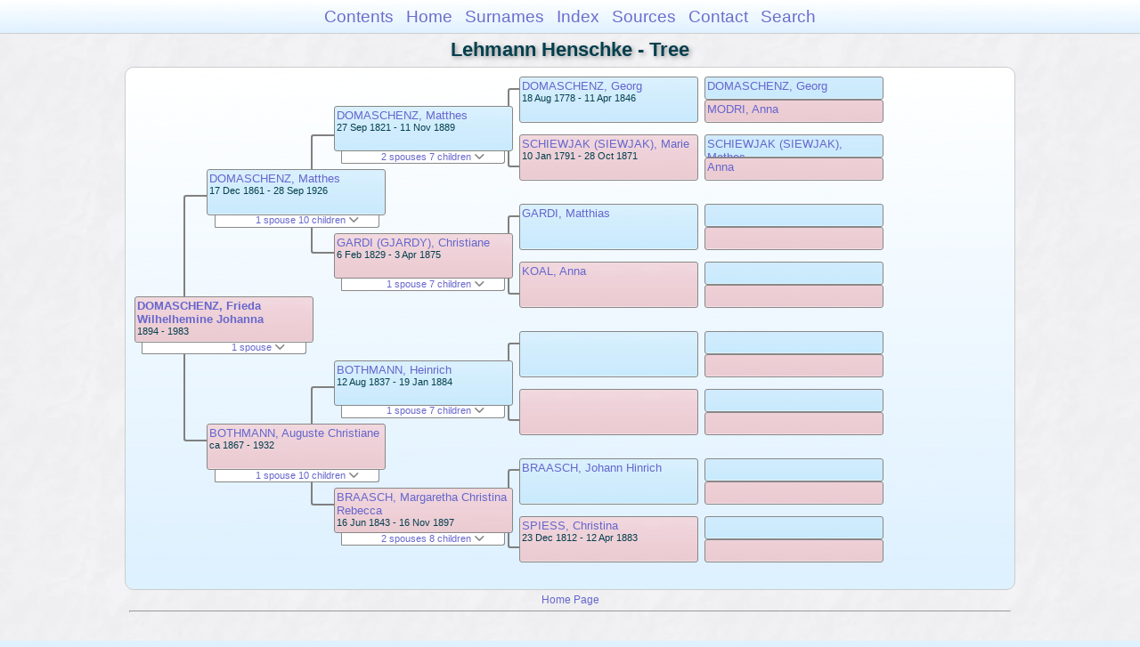

--- FILE ---
content_type: text/html
request_url: https://moadstorage.blob.core.windows.net/$web/Lehmann_Henschke/pc72/pc72_323.html
body_size: 13842
content:
<!DOCTYPE html PUBLIC "-//W3C//DTD XHTML 1.0 Transitional//EN" "http://www.w3.org/TR/xhtml1/DTD/xhtml1-transitional.dtd">
<html xmlns="http://www.w3.org/1999/xhtml">
<head>
<meta http-equiv="Content-Type" content="text/html; charset=utf-8" />
<meta name="viewport" content="initial-scale=1" />
<title>Tree</title>
<link href="../css/lp_font_arial.css" rel="stylesheet" type="text/css" />
<link href="../css/lp_container.css" rel="stylesheet" type="text/css" />
<link href="../css/lp_tree.css" rel="stylesheet" type="text/css" />
<link href="../css/lp_text_default.css" rel="stylesheet" type="text/css" />
<link href="../css/lp_format_default.css" rel="stylesheet" type="text/css" />
<link href="../css/lp_colorstyle_bluegradient.css" rel="stylesheet" type="text/css" />
<script type="text/javascript">var rootLocation="../"</script>
<script src="../js/lp_container.js" type="text/javascript"></script>
</head><!-- R14.0 -->

<body>
<div id="pBody">
<div id="pHeader">
<div id="search">
<form><input id="searchBox" type="text" name="search" placeholder="Search..." onkeyup="searchArray(this.value,data)" autocomplete="off"><a id="closeButton" href="javascript:void(0)" onclick="showSearch()"><img src="../img/i_close.png"></a>
</form><div id="tableBorder">
<table id="results"></table></div>
</div>
<span id="ddmenuspan">
<div id="dDMButton">
<a href="javascript:void(0)" onclick="showDDMenu()"><img src="../img/i_menu.png"></a>
<div id="menu">
<ul>
<li><a onclick="showDDMenu()" href="../index.html">Contents</a></li>
<li><a onclick="showDDMenu()" href="../wc01/wc01_016.html">Home</a></li>
<li><a onclick="showDDMenu()" href="../wc_idx/sur.html">Surnames</a></li>
<li><a onclick="showDDMenu()" href="../wc_idx/idx001.html">Index</a></li>
<li><a onclick="showDDMenu()" href="../wc_src/src001.html">Sources</a></li>
<li><a onclick="showDDMenu()" href="../index.html#CNTC">Contact</a></li>
<li><a href="javascript:void(0)" onclick="showSearch();">Search</a></li></ul>
</div>
</div>
</span>
<div id="pTitle">
Lehmann Henschke - Tree</div>
</div>
<div class="pageTitle">
Lehmann Henschke - Tree</div>
<div class="reportBody" id="rBody"><div class="reportBodyWrapper">
<div id="source" class="box female"><span class="name"><a href="../wc51/wc51_213.html">DOMASCHENZ, Frieda Wilhelhemine Johanna</a></span><br />
<span class="date">1894 - 1983</span>
</div>
<div id="sourceShowSC" class="showSC"><a href="#" onclick="return toggleDiv('sourceSC');">1 spouse <img src="../css/downarrow.png"></a></div>
<div id="sourceSC" class="scView"><div class="scList"><ul><li class="male"><a href="../pc69/pc69_093.html">LEHMANN, Ernst Adolph</a></li>
</ul></div>
</div>
<div class="connect" id="cnct1"></div>
<div id="p1" class="box male"><span class="name"><a href="../pc47/pc47_500.html">DOMASCHENZ, Matthes</a></span><br />
<span class="date">17 Dec 1861 - 28 Sep 1926</span>
</div>
<div id="p1ShowSC" class="showSC"><a href="#" onclick="return toggleDiv('p1SC');">1 spouse 10 children <img src="../css/downarrow.png"></a></div>
<div id="p1SC" class="scView"><div class="scList"><ul><li class="female"><a href="../pc48/pc48_001.html">BOTHMANN, Auguste Christiane</a></li>
<ul>
<li class="female"><a href="../pc44/pc44_484.html">DOMASCHENZ, Bertha Christine Margaret</a></li>
<li class="female"><a href="../pc84/pc84_478.html">DOMASCHENZ, Martha Emma Ferdinanda</a></li>
<li class="male"><a href="../pc85/pc85_459.html">DOMASCHENZ, Adolph Mathias Heinrich</a></li>
<li class="female"><a href="../pc111/pc111_313.html">DOMASCHENZ, Olga Augusta Matilda</a></li>
<li class="female"><a href="pc72_323.html">DOMASCHENZ, Frieda Wilhelhemine Johanna</a></li>
<li class="female"><a href="../pc112/pc112_495.html">DOMASCHENZ, Alma Louise Henriette</a></li>
<li class="female"><a href="../pc112/pc112_496.html">DOMASCHENZ, Hilda Minna Emilie</a></li>
<li class="male"><a href="../pc112/pc112_497.html">DOMASCHENZ, Karl August Fredderich</a></li>
<li class="female"><a href="../pc112/pc112_498.html">DOMASCHENZ, Meta Anna Maria</a></li>
<li class="male"><a href="../pc112/pc112_499.html">DOMASCHENZ, Oscar Theodore Walter</a></li>
</ul>
</ul></div>
</div>
<div id="p2" class="box female"><span class="name"><a href="../pc48/pc48_001.html">BOTHMANN, Auguste Christiane</a></span><br />
<span class="date">ca 1867 - 1932</span>
</div>
<div id="p2ShowSC" class="showSC"><a href="#" onclick="return toggleDiv('p2SC');">1 spouse 10 children <img src="../css/downarrow.png"></a></div>
<div id="p2SC" class="scView"><div class="scList"><ul><li class="male"><a href="../pc47/pc47_500.html">DOMASCHENZ, Matthes</a></li>
<ul>
<li class="female"><a href="../pc44/pc44_484.html">DOMASCHENZ, Bertha Christine Margaret</a></li>
<li class="female"><a href="../pc84/pc84_478.html">DOMASCHENZ, Martha Emma Ferdinanda</a></li>
<li class="male"><a href="../pc85/pc85_459.html">DOMASCHENZ, Adolph Mathias Heinrich</a></li>
<li class="female"><a href="../pc111/pc111_313.html">DOMASCHENZ, Olga Augusta Matilda</a></li>
<li class="female"><a href="pc72_323.html">DOMASCHENZ, Frieda Wilhelhemine Johanna</a></li>
<li class="female"><a href="../pc112/pc112_495.html">DOMASCHENZ, Alma Louise Henriette</a></li>
<li class="female"><a href="../pc112/pc112_496.html">DOMASCHENZ, Hilda Minna Emilie</a></li>
<li class="male"><a href="../pc112/pc112_497.html">DOMASCHENZ, Karl August Fredderich</a></li>
<li class="female"><a href="../pc112/pc112_498.html">DOMASCHENZ, Meta Anna Maria</a></li>
<li class="male"><a href="../pc112/pc112_499.html">DOMASCHENZ, Oscar Theodore Walter</a></li>
</ul>
</ul></div>
</div>
<div class="connect" id="cnct2"></div>
<div class="connect" id="cnct3"></div>
<div id="gp1" class="box male"><span class="name"><a href="../pc47/pc47_477.html">DOMASCHENZ, Matthes</a></span><br />
<span class="date">27 Sep 1821 - 11 Nov 1889</span>
</div>
<div id="gp1ShowSC" class="showSC"><a href="#" onclick="return toggleDiv('gp1SC');">2 spouses 7 children <img src="../css/downarrow.png"></a></div>
<div id="gp1SC" class="scView"><div class="scList"><ul><li class="female"><a href="../pc47/pc47_478.html">GARDI (GJARDY), Christiane</a></li>
<ul>
<li class="female"><a href="../pc47/pc47_476.html">DOMASCHENZ, Christiane</a></li>
<li class="female"><a href="../pc56/pc56_224.html">DOMASCHENZ, Maria</a></li>
<li class="female"><a href="pc72_321.html">DOMASCHENZ, Anna</a></li>
<li class="male"><a href="../pc47/pc47_500.html">DOMASCHENZ, Matthes</a></li>
<li class="female"><a href="../pc11/pc11_203.html">DOMASCHENZ, Louisa</a></li>
<li class="female"><a href="../pc71/pc71_495.html">DOMASCHENZ, Christiane Wilhelmine</a></li>
<li class="female"><a href="../pc106/pc106_062.html">DOMASCHENZ, Caroline</a></li>
</ul>
<li class="female"><a href="../pc47/pc47_479.html">BORRACK, Anna</a></li>
</ul></div>
</div>
<div id="gp2" class="box female"><span class="name"><a href="../pc47/pc47_478.html">GARDI (GJARDY), Christiane</a></span><br />
<span class="date">6 Feb 1829 - 3 Apr 1875</span>
</div>
<div id="gp2ShowSC" class="showSC"><a href="#" onclick="return toggleDiv('gp2SC');">1 spouse 7 children <img src="../css/downarrow.png"></a></div>
<div id="gp2SC" class="scView"><div class="scList"><ul><li class="male"><a href="../pc47/pc47_477.html">DOMASCHENZ, Matthes</a></li>
<ul>
<li class="female"><a href="../pc47/pc47_476.html">DOMASCHENZ, Christiane</a></li>
<li class="female"><a href="../pc56/pc56_224.html">DOMASCHENZ, Maria</a></li>
<li class="female"><a href="pc72_321.html">DOMASCHENZ, Anna</a></li>
<li class="male"><a href="../pc47/pc47_500.html">DOMASCHENZ, Matthes</a></li>
<li class="female"><a href="../pc11/pc11_203.html">DOMASCHENZ, Louisa</a></li>
<li class="female"><a href="../pc71/pc71_495.html">DOMASCHENZ, Christiane Wilhelmine</a></li>
<li class="female"><a href="../pc106/pc106_062.html">DOMASCHENZ, Caroline</a></li>
</ul>
</ul></div>
</div>
<div id="gp3" class="box male"><span class="name"><a href="../pc22/pc22_272.html">BOTHMANN, Heinrich</a></span><br />
<span class="date">12 Aug 1837 - 19 Jan 1884</span>
</div>
<div id="gp3ShowSC" class="showSC"><a href="#" onclick="return toggleDiv('gp3SC');">1 spouse 7 children <img src="../css/downarrow.png"></a></div>
<div id="gp3SC" class="scView"><div class="scList"><ul><li class="female"><a href="../pc22/pc22_273.html">BRAASCH, Margaretha Christina Rebecca</a></li>
<ul>
<li class="female"><a href="../pc48/pc48_001.html">BOTHMANN, Auguste Christiane</a></li>
<li class="female"><a href="../pc308/pc308_079.html">BOTHMANN, Emilie</a></li>
<li class="female"><a href="../pc11/pc11_161.html">BOTHMANN, Emma Sophia</a></li>
<li class="female"><a href="../pc190/pc190_258.html">BOTHMANN, Henriette Amanda</a></li>
<li class="female"><a href="../pc308/pc308_080.html">BOTHMANN, Martha</a></li>
<li class="male"><a href="../pc313/pc313_296.html">BOTHMANN, Friedrich Peter</a></li>
<li class="female"><a href="../pc310/pc310_474.html">BOTHMANN, Maria Minna</a></li>
</ul>
</ul></div>
</div>
<div id="gp4" class="box female"><span class="name"><a href="../pc22/pc22_273.html">BRAASCH, Margaretha Christina Rebecca</a></span><br />
<span class="date">16 Jun 1843 - 16 Nov 1897</span>
</div>
<div id="gp4ShowSC" class="showSC"><a href="#" onclick="return toggleDiv('gp4SC');">2 spouses 8 children <img src="../css/downarrow.png"></a></div>
<div id="gp4SC" class="scView"><div class="scList"><ul><li class="male"><a href="../pc22/pc22_272.html">BOTHMANN, Heinrich</a></li>
<ul>
<li class="female"><a href="../pc48/pc48_001.html">BOTHMANN, Auguste Christiane</a></li>
<li class="female"><a href="../pc308/pc308_079.html">BOTHMANN, Emilie</a></li>
<li class="female"><a href="../pc11/pc11_161.html">BOTHMANN, Emma Sophia</a></li>
<li class="female"><a href="../pc190/pc190_258.html">BOTHMANN, Henriette Amanda</a></li>
<li class="female"><a href="../pc308/pc308_080.html">BOTHMANN, Martha</a></li>
<li class="male"><a href="../pc313/pc313_296.html">BOTHMANN, Friedrich Peter</a></li>
<li class="female"><a href="../pc310/pc310_474.html">BOTHMANN, Maria Minna</a></li>
</ul>
<li class="male"><a href="pc72_322.html">REIMERS, August</a></li>
<ul>
<li class="male"><a href="pc72_324.html">REIMERS, August Heinrich</a></li>
</ul>
</ul></div>
</div>
<div class="connect" id="cnct4"></div>
<div class="connect" id="cnct5"></div>
<div class="connect" id="cnct6"></div>
<div class="connect" id="cnct7"></div>
<div id="ggp1" class="box male"><span class="name"><a href="../pc84/pc84_357.html">DOMASCHENZ, Georg</a></span><br />
<span class="date">18 Aug 1778 - 11 Apr 1846</span>
</div>
<div id="ggp2" class="box female"><span class="name"><a href="../pc84/pc84_358.html">SCHIEWJAK (SIEWJAK), Marie</a></span><br />
<span class="date">10 Jan 1791 - 28 Oct 1871</span>
</div>
<div id="ggp3" class="box male"><span class="name"><a href="../pc47/pc47_465.html">GARDI, Matthias</a></span>
</div>
<div id="ggp4" class="box female"><span class="name"><a href="../pc134/pc134_120.html">KOAL, Anna</a></span>
</div>
<div id="ggp5" class="box male">
</div>
<div id="ggp6" class="box female">
</div>
<div id="ggp7" class="box male"><span class="name"><a href="../pc87/pc87_354.html">BRAASCH, Johann Hinrich</a></span>
</div>
<div id="ggp8" class="box female"><span class="name"><a href="../pc87/pc87_355.html">SPIESS, Christina</a></span><br />
<span class="date">23 Dec 1812 - 12 Apr 1883</span>
</div>
<div id="gggp1" class="box male"><span class="name"><a href="../pc104/pc104_124.html">DOMASCHENZ, Georg</a></span>
</div>
<div id="gggp2" class="box female"><span class="name"><a href="../pc104/pc104_125.html">MODRI, Anna</a></span>
</div>
<div id="gggp3" class="box male"><span class="name"><a href="../pc104/pc104_121.html">SCHIEWJAK (SIEWJAK), Mathes</a></span>
</div>
<div id="gggp4" class="box female"><span class="name"><a href="../pc104/pc104_122.html">Anna</a></span>
</div>
<div id="gggp5" class="box male">
</div>
<div id="gggp6" class="box female">
</div>
<div id="gggp7" class="box male">
</div>
<div id="gggp8" class="box female">
</div>
<div id="gggp9" class="box male">
</div>
<div id="gggp10" class="box female">
</div>
<div id="gggp11" class="box male">
</div>
<div id="gggp12" class="box female">
</div>
<div id="gggp13" class="box male">
</div>
<div id="gggp14" class="box female">
</div>
<div id="gggp15" class="box male">
</div>
<div id="gggp16" class="box female">
</div>

</div></div>
<!-- ignore=on -->
<div id="pFooter">
<font color="#303030"><a href="https://moadstorage.blob.core.windows.net/$web/Lehmann_Henschke/index.html">Home Page</a><hr /><br /></font><font color="#202020">
<!-- Google Analytics -->
<script type="text/javascript">
var gaJsHost = (("https:" == document.location.protocol) ? "https://ssl." : "http://www.");
document.write(unescape("%3Cscript src='" + gaJsHost + "google-analytics.com/ga.js' type='text/javascript'%3E%3C/script%3E"));
</script>
<script type="text/javascript">
try{
var pageTracker = _gat._getTracker("UA-172367698-1");
pageTracker._trackPageview();
} catch(err) {}</script>
<!-- Google Analytics --><br /><!-- SiteSearch Google -->
<FORM method=GET action="https://www.google.com/search">
<input type=hidden name=ie value=UTF-8>
<input type=hidden name=oe value=UTF-8>
<TABLE bgcolor="#FFFFFF"><tr><td>
<A HREF="https://www.google.com/">
<IMG SRC="https://www.google.com/logos/Logo_40wht.gif" 
border="0" ALT="Google"></A>
</td>
<td>
<INPUT TYPE=text name=q size=31 maxlength=255 value="">
<INPUT type=submit name=btnG VALUE="Google Search">
<font size=-1>
<input type=hidden name=domains value="https://moadstorage.blob.core.windows.net/$web"><br><input type=radio name=sitesearch value=""> Web <input type=radio name=sitesearch value="https://moadstorage.blob.core.windows.net/$web" checked> https://moadstorage.blob.core.windows.net/$web <br>
</font>
</td></tr></TABLE>
</FORM>
<!-- SiteSearch Google --></font></div>
<!-- ignore=off -->
</div>
</body></html>
